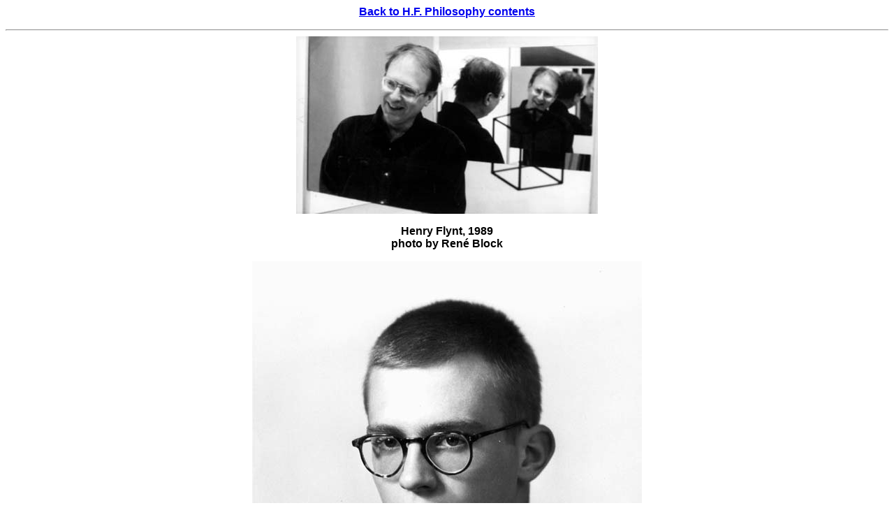

--- FILE ---
content_type: text/html
request_url: https://henryflynt.org/overviews/hfphotos.html
body_size: 1374
content:

<html>
<head>
<META NAME="keywords" CONTENT="philosophy, skepticism, epistemology, foundations of mathematics, philosophy of science, mathematics, science, logic of contradictions, personhood, consciousness, humanistic psychology, psychedelic, hypnosis, utopia, aesthetics, concept art, impossibilites, Henry Flynt, Graham Priest, Christer Hennix, La Monte Young">
<META NAME="description" CONTENT="Henry Flynt is an original philosopher and opponent of traditional science and mathematics.  He has called for a higher civilization based on incredulity and the mutability of the experiential world.">
<title>Henry Flynt Philosophy: Photos</title>
<style type="text/css">
<!--
body center p {
	font-family: Arial, Helvetica, sans-serif;
}
-->
</style>
</head>
<body bgcolor="#FFFFFF">
<CENTER>   
<div align="center">
    
      <center>
        <p><font size="3" face="Arial, Helvetica, sans-serif"><b><a href="../index.html">Back to H.F. Philosophy contents</a><br>
          </b></font></p>
        <hr>
        <font size="3" face="Arial, Helvetica, sans-serif"><b><img src="../henry.jpeg" alt="PICTURE" align=MIDDLE width="432" height="254"> 
        </b></font>
    </center>
     
      <center>
        <p><font size="3" face="Arial, Helvetica, sans-serif"><b>Henry Flynt, 1989<br>
  photo by Ren&eacute; Block </b></font></p>
        <div align="center"><font size="3" face="Arial, Helvetica, sans-serif"><b><img src="../1956.jpg" width="558" height="729" border="0"> 
        </b></font></div>
        <p align="center"><font size="3" face="Arial, Helvetica, sans-serif"><b> Henry Flynt</b>, <b>1956</b></font>                  
        <p align="center"><font size="3" face="Arial, Helvetica, sans-serif"><b><img src="../photos/february1963.jpg"><br>
  Henry Flynt reads &quot;From Culture 
            to Veramusment&quot;<br>
        at Walter De Maria's loft, NY, February 28th, 1963<br>
        (the picture is of Mayakovsky)<br>
        photo by Diane Wakoski </b></font>
        <p align="center"><font size="3" face="Arial, Helvetica, sans-serif"><b><img src="../images/1962_lecture_1.jpg" width="491" height="785"> </b></font>
        <div><font size="3" face="Arial, Helvetica, sans-serif"><b>Henry Flynt at Adams House, Harvard</b></font></div>
        <div><font size="3" face="Arial, Helvetica, sans-serif"><b>May 15, 1962<br>
        </b></font><font size="3" face="Arial, Helvetica, sans-serif"><b>photo by Tony Conrad</b></font></div>
        <p align="center"><font size="3" face="Arial, Helvetica, sans-serif"><b><img src="../images/1962_lecture_2.jpg" width="720" height="486">       </b></font>
      <div><font size="3" face="Arial, Helvetica, sans-serif"><b>Henry Flynt at Adams House, Harvard</b></font></div>
      <div><font size="3" face="Arial, Helvetica, sans-serif"><b>May 15, 1962<br>
        photo by Tony Conrad      </b></font></div>
      <div>      </div>
        <p align="center"><font size="3" face="Arial, Helvetica, sans-serif"><b><img src="../images/1963_demo_1.jpg" width="481" height="491"> </b></font>
        <div><font size="3" face="Arial, Helvetica, sans-serif"><strong>Jack Smith and Henry Flynt</strong></font></div>
            <div><font size="3" face="Arial, Helvetica, sans-serif"><strong>picket MOMA</strong></font></div>
            <div><font size="3" face="Arial, Helvetica, sans-serif"><strong>February 27, 1963</strong></font></div>
            <div><font size="3" face="Arial, Helvetica, sans-serif"><strong>photo by Tony Conrad</strong></font></div>
        <p align="center"><font size="3" face="Arial, Helvetica, sans-serif"><strong><img src="../images/1963_demo_2.jpg" width="481" height="491"></strong></font>
        <div><font size="3" face="Arial, Helvetica, sans-serif"><strong>Tony Conrad and Henry Flynt</strong></font></div>
        <div><font size="3" face="Arial, Helvetica, sans-serif"><strong>picket Lincoln Center</strong></font></div>
        <div><font size="3" face="Arial, Helvetica, sans-serif"><strong>February 27, 1963</strong></font></div>
        <div><font size="3" face="Arial, Helvetica, sans-serif"><strong>photo by Jack Smith <br>
        <br>
        </strong> </font></div>
        <table border="0" width="161" height="119">
          <tr align="center"> 
            
          <td><font size="3" face="Arial, Helvetica, sans-serif"><b><img src="../1975flynt2.jpg" width="432" height="718"></b></font></td>
          </tr>
          <tr align="center"> 
            <td><font size="3" face="Arial, Helvetica, sans-serif"><b><br>
              Henry Flynt<br>
              at Nova'billy concert<br>
              The Kitchen, June 27, 1975<br>
              photo by Peter Moore<br>
&copy; the Estate of Peter Moore </b></font></td>
          </tr>
        </table>
              <br>
</center>
    
  </div>
  <P align="center"> <font size="3" face="Arial, Helvetica, sans-serif"><b><IMG SRC="../bienall.jpg" WIDTH="540" HEIGHT="386" BORDER="0"> 
     
        <br>
    Henry Flynt, installing Logically Impossible 
Space<BR>
  Venice Biennale, 1990<BR>
  photo by Wolfgang Tr&auml;ger </b></font>
  <P align="center">  
  <P align="center"><img src="../flynt_photo2008.jpg" width="432" height="478" alt="Henry Flynt 2008">    
  <P align="center"><font size="3" face="Arial, Helvetica, sans-serif"><b>Henry Flynt, 2008
<BR>
  photo by Dawson Prater</b></font><br>
  
  <P align="center"><img src="../photos/flynt2010.jpg" width="648" height="486" alt="Henry Flynt, 2010">  
  <P align="center"><strong>Henry Flynt, 2010<br>
  photo by Christian Xatrec</strong>
  
</center></body></html>

